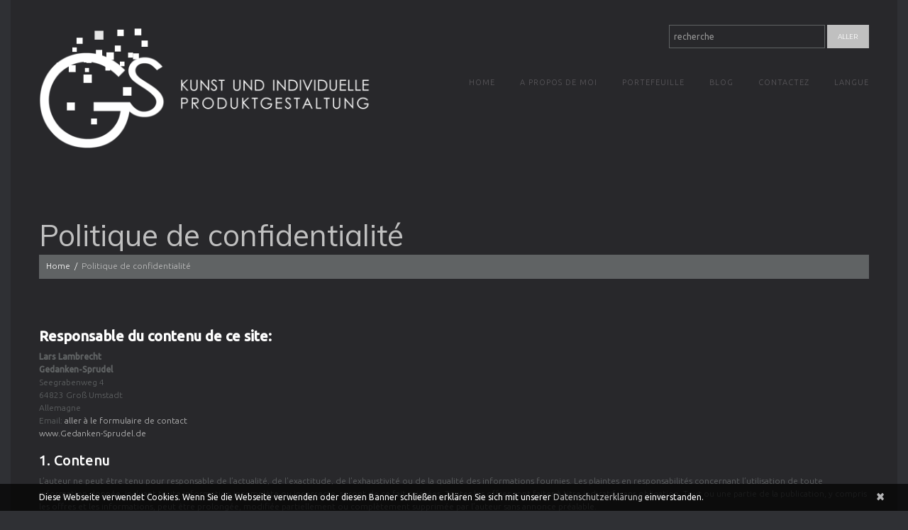

--- FILE ---
content_type: text/html; charset=UTF-8
request_url: http://gedanken-sprudel.de/fr/politique-de-confidentialite/
body_size: 11503
content:
<!DOCTYPE html>
<!--[if lt IE 7 ]><html class="ie ie6" lang="fr-FR" prefix="og: http://ogp.me/ns#"> <![endif]-->
<!--[if IE 7 ]><html class="ie ie7" lang="fr-FR" prefix="og: http://ogp.me/ns#"> <![endif]-->
<!--[if IE 8 ]><html class="ie ie8" lang="fr-FR" prefix="og: http://ogp.me/ns#"> <![endif]-->
<!--[if IE 9 ]><html class="ie ie9" lang="fr-FR" prefix="og: http://ogp.me/ns#"> <![endif]-->
<!--[if (gt IE 9)|!(IE)]><!--><html lang="fr-FR" prefix="og: http://ogp.me/ns#"> <!--<![endif]-->
<head>
	<title>Politique de confidentialité - Gedanken-SprudelGedanken-Sprudel</title>
	<meta name="description" content="Politique de confidentialité - Gedanken-Sprudel | Art et design de produit individuel" />
	<meta charset="UTF-8" />
	<meta name="viewport" content="width=device-width, initial-scale=1.0">
	<link rel="profile" href="//gmpg.org/xfn/11" />
		<link rel="icon" href="http://gedanken-sprudel.de/wp-content/themes/theme3077/favicon.ico" type="image/x-icon" />
		<link rel="pingback" href="" />
	<link rel="alternate" type="application/rss+xml" title="Gedanken-Sprudel" href="http://gedanken-sprudel.de/fr/feed/" />
	<link rel="alternate" type="application/atom+xml" title="Gedanken-Sprudel" href="http://gedanken-sprudel.de/fr/feed/atom/" />
	<link rel="stylesheet" type="text/css" media="all" href="http://gedanken-sprudel.de/wp-content/themes/theme3077/bootstrap/css/bootstrap.css" />
	<link rel="stylesheet" type="text/css" media="all" href="http://gedanken-sprudel.de/wp-content/themes/theme3077/bootstrap/css/responsive.css" />
	<link rel="stylesheet" type="text/css" media="all" href="http://gedanken-sprudel.de/wp-content/themes/CherryFramework/css/camera.css" />
	<link rel="stylesheet" type="text/css" media="all" href="http://gedanken-sprudel.de/wp-content/themes/theme3077/style.css" />
	
<!-- This site is optimized with the Yoast SEO plugin v3.0.7 - https://yoast.com/wordpress/plugins/seo/ -->
<link rel="canonical" href="http://gedanken-sprudel.de/fr/politique-de-confidentialite/" />
<meta property="og:locale" content="fr_FR" />
<meta property="og:locale:alternate" content="de_DE" />
<meta property="og:locale:alternate" content="en_US" />
<meta property="og:type" content="article" />
<meta property="og:title" content="Politique de confidentialité - Gedanken-Sprudel" />
<meta property="og:url" content="http://gedanken-sprudel.de/fr/politique-de-confidentialite/" />
<meta property="og:site_name" content="Gedanken-Sprudel" />
<meta name="twitter:card" content="summary"/>
<meta name="twitter:title" content="Politique de confidentialité - Gedanken-Sprudel"/>
<!-- / Yoast SEO plugin. -->

<link rel="alternate" type="application/rss+xml" title="Gedanken-Sprudel &raquo; Flux" href="http://gedanken-sprudel.de/fr/feed/" />
<link rel="alternate" type="application/rss+xml" title="Gedanken-Sprudel &raquo; Flux des commentaires" href="http://gedanken-sprudel.de/fr/comments/feed/" />
<link rel="alternate" type="application/rss+xml" title="Gedanken-Sprudel &raquo; Politique de confidentialité Flux des commentaires" href="http://gedanken-sprudel.de/fr/politique-de-confidentialite/feed/" />
		<script type="text/javascript">
			window._wpemojiSettings = {"baseUrl":"https:\/\/s.w.org\/images\/core\/emoji\/72x72\/","ext":".png","source":{"concatemoji":"http:\/\/gedanken-sprudel.de\/wp-includes\/js\/wp-emoji-release.min.js?ver=4.4.20"}};
			!function(a,b,c){function d(a){var c,d,e,f=b.createElement("canvas"),g=f.getContext&&f.getContext("2d"),h=String.fromCharCode;return g&&g.fillText?(g.textBaseline="top",g.font="600 32px Arial","flag"===a?(g.fillText(h(55356,56806,55356,56826),0,0),f.toDataURL().length>3e3):"diversity"===a?(g.fillText(h(55356,57221),0,0),c=g.getImageData(16,16,1,1).data,g.fillText(h(55356,57221,55356,57343),0,0),c=g.getImageData(16,16,1,1).data,e=c[0]+","+c[1]+","+c[2]+","+c[3],d!==e):("simple"===a?g.fillText(h(55357,56835),0,0):g.fillText(h(55356,57135),0,0),0!==g.getImageData(16,16,1,1).data[0])):!1}function e(a){var c=b.createElement("script");c.src=a,c.type="text/javascript",b.getElementsByTagName("head")[0].appendChild(c)}var f,g;c.supports={simple:d("simple"),flag:d("flag"),unicode8:d("unicode8"),diversity:d("diversity")},c.DOMReady=!1,c.readyCallback=function(){c.DOMReady=!0},c.supports.simple&&c.supports.flag&&c.supports.unicode8&&c.supports.diversity||(g=function(){c.readyCallback()},b.addEventListener?(b.addEventListener("DOMContentLoaded",g,!1),a.addEventListener("load",g,!1)):(a.attachEvent("onload",g),b.attachEvent("onreadystatechange",function(){"complete"===b.readyState&&c.readyCallback()})),f=c.source||{},f.concatemoji?e(f.concatemoji):f.wpemoji&&f.twemoji&&(e(f.twemoji),e(f.wpemoji)))}(window,document,window._wpemojiSettings);
		</script>
		<style type="text/css">
img.wp-smiley,
img.emoji {
	display: inline !important;
	border: none !important;
	box-shadow: none !important;
	height: 1em !important;
	width: 1em !important;
	margin: 0 .07em !important;
	vertical-align: -0.1em !important;
	background: none !important;
	padding: 0 !important;
}
</style>
<link rel='stylesheet' id='flexslider-css'  href='http://gedanken-sprudel.de/wp-content/plugins/cherry-plugin/lib/js/FlexSlider/flexslider.css?ver=2.2.0' type='text/css' media='all' />
<link rel='stylesheet' id='owl-carousel-css'  href='http://gedanken-sprudel.de/wp-content/plugins/cherry-plugin/lib/js/owl-carousel/owl.carousel.css?ver=1.24' type='text/css' media='all' />
<link rel='stylesheet' id='owl-theme-css'  href='http://gedanken-sprudel.de/wp-content/plugins/cherry-plugin/lib/js/owl-carousel/owl.theme.css?ver=1.24' type='text/css' media='all' />
<link rel='stylesheet' id='font-awesome-css'  href='//netdna.bootstrapcdn.com/font-awesome/3.2.1/css/font-awesome.css?ver=3.2.1' type='text/css' media='all' />
<link rel='stylesheet' id='cherry-plugin-css'  href='http://gedanken-sprudel.de/wp-content/plugins/cherry-plugin/includes/css/cherry-plugin.css?ver=1.2.8.1' type='text/css' media='all' />
<link rel='stylesheet' id='cherry-lazy-load-css'  href='http://gedanken-sprudel.de/wp-content/plugins/cherry-lazy-load/css/lazy-load.css?ver=1.0' type='text/css' media='all' />
<link rel='stylesheet' id='theme52153-css'  href='http://gedanken-sprudel.de/wp-content/themes/theme3077/main-style.css' type='text/css' media='all' />
<link rel='stylesheet' id='magnific-popup-css'  href='http://gedanken-sprudel.de/wp-content/themes/CherryFramework/css/magnific-popup.css?ver=0.9.3' type='text/css' media='all' />
<link rel='stylesheet' id='options_typography_Muli-css'  href='//fonts.googleapis.com/css?family=Muli&#038;subset=latin' type='text/css' media='all' />
<link rel='stylesheet' id='options_typography_Ubuntu-css'  href='//fonts.googleapis.com/css?family=Ubuntu&#038;subset=latin' type='text/css' media='all' />
<link rel='stylesheet' id='options_typography_Limelight-css'  href='//fonts.googleapis.com/css?family=Limelight&#038;subset=latin' type='text/css' media='all' />
<script type='text/javascript' src='http://gedanken-sprudel.de/wp-content/themes/CherryFramework/js/jquery-1.7.2.min.js?ver=1.7.2'></script>
<script type='text/javascript' src='http://gedanken-sprudel.de/wp-content/plugins/cherry-plugin/lib/js/jquery.easing.1.3.js?ver=1.3'></script>
<script type='text/javascript' src='http://gedanken-sprudel.de/wp-content/plugins/cherry-plugin/lib/js/elasti-carousel/jquery.elastislide.js?ver=1.2.8.1'></script>
<script type='text/javascript' src='//maps.googleapis.com/maps/api/js?v=3.exp&#038;sensor=false&#038;ver=4.4.20'></script>
<script type='text/javascript' src='http://gedanken-sprudel.de/wp-content/themes/CherryFramework/js/jquery-migrate-1.2.1.min.js?ver=1.2.1'></script>
<script type='text/javascript' src='http://gedanken-sprudel.de/wp-includes/js/swfobject.js?ver=2.2-20120417'></script>
<script type='text/javascript' src='http://gedanken-sprudel.de/wp-content/themes/CherryFramework/js/modernizr.js?ver=2.0.6'></script>
<script type='text/javascript' src='http://gedanken-sprudel.de/wp-content/themes/CherryFramework/js/jflickrfeed.js?ver=1.0'></script>
<script type='text/javascript' src='http://gedanken-sprudel.de/wp-content/themes/CherryFramework/js/custom.js?ver=1.0'></script>
<script type='text/javascript' src='http://gedanken-sprudel.de/wp-content/themes/CherryFramework/bootstrap/js/bootstrap.min.js?ver=2.3.0'></script>
<link rel='https://api.w.org/' href='http://gedanken-sprudel.de/wp-json/' />
<link rel="wlwmanifest" type="application/wlwmanifest+xml" href="http://gedanken-sprudel.de/wp-includes/wlwmanifest.xml" /> 
<meta name="generator" content="WordPress 4.4.20" />
<link rel='shortlink' href='http://gedanken-sprudel.de/?p=2394' />
<link rel="alternate" type="application/json+oembed" href="http://gedanken-sprudel.de/wp-json/oembed/1.0/embed?url=http%3A%2F%2Fgedanken-sprudel.de%2Ffr%2Fpolitique-de-confidentialite%2F" />
<link rel="alternate" type="text/xml+oembed" href="http://gedanken-sprudel.de/wp-json/oembed/1.0/embed?url=http%3A%2F%2Fgedanken-sprudel.de%2Ffr%2Fpolitique-de-confidentialite%2F&#038;format=xml" />
<style type="text/css">	.ssba {
									
									
									
									
								}
								.ssba img
								{
									width: 25px !important;
									padding: 6px;
									border:  0;
									box-shadow: none !important;
									display: inline !important;
									vertical-align: middle;
								}
								.ssba, .ssba a
								{
									text-decoration:none;
									border:0;
									background: none;
									
									font-size: 	20px;
									
									font-weight: bold;
								}/*.ssba-wrap {
    width:200px;
}*/</style><link rel="alternate" href="http://gedanken-sprudel.de/de/datenschutzerklaerung/" hreflang="de-DE" />
<link rel="alternate" href="http://gedanken-sprudel.de/en/privacy-policy/" hreflang="en-US" />
<link rel="alternate" href="http://gedanken-sprudel.de/fr/politique-de-confidentialite/" hreflang="fr-FR" />
<script>
 var system_folder = 'http://gedanken-sprudel.de/wp-content/themes/CherryFramework/admin/data_management/',
	 CHILD_URL ='http://gedanken-sprudel.de/wp-content/themes/theme3077',
	 PARENT_URL = 'http://gedanken-sprudel.de/wp-content/themes/CherryFramework', 
	 CURRENT_THEME = 'theme52153'</script>		<style type="text/css">
			.cherry-fixed-layout .main-holder { background: #28282b; }
		</style>
		
<style type='text/css'>
body { background-color:#2f3034 }
.header { background-color:#ffffff }
.content_box {
    color: #e0e0e0;
}

.content_box h2:after {
    background: #e0e0e0;
}

.content_box .btn:hover {
     color: #e0e0e0;
}

.content_box .title-box .title-box_secondary {
     background: url(http://gedanken-sprudel.de/wp-content/uploads/2015/10/post-index-slash-2.png) 100% 50% no-repeat;
}

@media (max-width: 767px) {
    footer {
        text-align: center;
    }
}

@media (max-width: 767px) {
    footer ul {
        display: inline-block;
    }
}

.logo {
    margin-bottom: 30px;
}

.logo_tagline {
    visibility: hidden;
    display: none;
}

.logo img {
    width: 100%;
}

.portfolio-meta-list li a {
    visibility: hidden;
}

.portfolio-meta-list li a::before {
    content: 'Anfrage stellen';
    visibility: visible;
}

.recent-posts li .post-title-with-index .post-index {
    background: url(http://gedanken-sprudel.de/wp-content/uploads/2015/10/post-index-slash.png) 100% 50% no-repeat;
}

.title-box .title-box_secondary {
    background: url(http://gedanken-sprudel.de/wp-content/uploads/2015/10/post-index-slash.png) 100% 50% no-repeat;
}

div#bubbles {
    position: absolute;
}

div#bubbles span.bubbleS1 {
	background:#fff;
	width:25px;
	height:25px;
	position:absolute;
	display:block;
	left:15px;
	bottom:49px;
	animation:bubbleUpS 2.1s infinite;
	-webkit-animation:bubbleUpS 2.1s infinite;
}
div#bubbles span.bubbleS2 {
	background:#fff;
	width:25px;
	height:25px;
	position:absolute;
	display:block;
	left:48px;
	bottom:74px;
	animation:bubbleUpS 3.3s infinite;
	-webkit-animation:bubbleUpS 3.3s infinite;
}
div#bubbles span.bubbleS3 {
	background:#fff;
	width:25px;
	height:25px;
	position:absolute;
	display:block;
	left:59px;
	bottom:36px;
	animation:bubbleUpS 2.8s infinite;
	-webkit-animation:bubbleUpS 2.8s infinite;
}
div#bubbles span.bubbleS4 {
	background:#fff;
	width:25px;
	height:25px;
	position:absolute;
	display:block;
	left:62px;
	bottom:71px;
	animation:bubbleUpS 4.2s infinite;
	-webkit-animation:bubbleUpS 4.2s infinite;
}
div#bubbles span.bubbleS5 {
	background:#fff;
	width:25px;
	height:25px;
	position:absolute;
	display:block;
	left:77px;
	bottom:66px;
	animation:bubbleUpS 2.2s infinite;
	-webkit-animation:bubbleUpS 2.2s infinite;
}
div#bubbles span.bubbleS6 {
	background:#fff;
	width:25px;
	height:25px;
	position:absolute;
	display:block;
	left:105px;
	bottom:65px;
	animation:bubbleUpS 3.4s infinite;
	-webkit-animation:bubbleUpS 3.4s infinite;
}
div#bubbles span.bubbleS7 {
	background:#fff;
	width:25px;
	height:25px;
	position:absolute;
	display:block;
	left:109px;
	bottom:77px;
	animation:bubbleUpS 2.9s infinite;
	-webkit-animation:bubbleUpS 2.9s infinite;
}
div#bubbles span.bubbleS8 {
	background:#fff;
	width:25px;
	height:25px;
	position:absolute;
	display:block;
	left:124px;
	bottom:82px;
	animation:bubbleUpS 4.3s infinite;
	-webkit-animation:bubbleUpS 4.3s infinite;
}
div#bubbles span.bubbleS9 {
	background:#fff;
	width:25px;
	height:25px;
	position:absolute;
	display:block;
	left:132px;
	bottom:56px;
	animation:bubbleUpS 3.5s infinite;
	-webkit-animation:bubbleUpS 3.5s infinite;
}
div#bubbles span.bubbleS10 {
	background:#fff;
	width:25px;
	height:25px;
	position:absolute;
	display:block;
	left:135px;
	bottom:71px;
	animation:bubbleUpS 2.3s infinite;
	-webkit-animation:bubbleUpS 2.3s infinite;
}
div#bubbles span.bubbleS11 {
	background:#fff;
	width:25px;
	height:25px;
	position:absolute;
	display:block;
	left:145px;
	bottom:65px;
	animation:bubbleUpS 3.1s infinite;
	-webkit-animation:bubbleUpS 3.1s infinite;
}
@keyframes bubbleUpS {
0% {transform: translateY(0px) scale(.3);opacity:0}
1% {transform: translateY(0px) scale(.2);opacity:0}
30% {transform: translateY(0px) scale(.2);opacity:1}
95% {transform: translateY(-90px) scale(.4);opacity:1}
99% {transform: translateY(-90px) scale(1.5);opacity:0}
100% {transform: translateY(0px) scale(.9);opacity:0}
}
@-webkit-keyframes bubbleUpS {
0% {-webkit-transform: translateY(0px) scale(.3);opacity:0}
1% {-webkit-transform: translateY(0px) scale(.2);opacity:0}
30% {-webkit-transform: translateY(0px) scale(.2);opacity:1}
95% {-webkit-transform: translateY(-90px) scale(.4);opacity:1}
99% {-webkit-transform: translateY(-90px) scale(1.5);opacity:0}
100% {-webkit-transform: translateY(0px) scale(.9);opacity:0}
}

div#bubbles span.bubbleM1 {
	background:#fff;
	width:10px;
	height:10px;
	position:absolute;
	display:block;
	left:77px;
	bottom:32px;
	animation:bubbleUpM 6.2s infinite;
	-webkit-animation:bubbleUpM 6.2s infinite;
}
div#bubbles span.bubbleM2 {
	background:#fff;
	width:10px;
	height:10px;
	position:absolute;
	display:block;
	left:119px;
	bottom:96px;
	animation:bubbleUpM 4.7s infinite;
	-webkit-animation:bubbleUpM 4.7s infinite;
	-o-animation:bubbleUpM 4.7s infinite;
}
@keyframes bubbleUpM {
0% {transform: translateY(0px) scale(1);opacity:0}
1% {transform: translateY(0px) scale(.3);opacity:0}
30% {transform: translateY(0px) scale(.9);opacity:1}
95% {transform: translateY(-70px) scale(.3);opacity:1}
99% {transform: translateY(-70px) scale(1.5);opacity:0}
100% {transform: translateY(0px) scale(1);opacity:0}
}
@-webkit-keyframes bubbleUpM {
0% {-webkit-transform: translateY(0px) scale(1);opacity:0}
1% {-webkit-transform: translateY(0px) scale(.3);opacity:0}
30% {-webkit-transform: translateY(0px) scale(.9);opacity:1}
95% {-webkit-transform: translateY(-70px) scale(.3);opacity:1}
99% {-webkit-transform: translateY(-70px) scale(1.5);opacity:0}
100% {-webkit-transform: translateY(0px) scale(1);opacity:0}
}

div#bubbles span.bubbleL1 {
	background:#fff;
	width:15px;
	height:15px;
	position:absolute;
	display:block;
	left:22px;
	bottom:71px;
	animation:bubbleUpL 3.5s infinite;
	-webkit-animation:bubbleUpL 3.5s infinite;
}
div#bubbles span.bubbleL2 {
	background:#fff;
	width:15px;
	height:15px;
	position:absolute;
	display:block;
	left:40px;
	bottom:44px;
	animation:bubbleUpL 5.3s infinite;
	-webkit-animation:bubbleUpL 5.3s infinite;
}
div#bubbles span.bubbleL3 {
	background:#fff;
	width:15px;
	height:15px;
	position:absolute;
	display:block;
	left:42px;
	bottom:90px;
	animation:bubbleUpL 4.7s infinite;
	-webkit-animation:bubbleUpL 4.7s infinite;
}
div#bubbles span.bubbleL4 {
	background:#fff;
	width:15px;
	height:15px;
	position:absolute;
	display:block;
	left:64px;
	bottom:60px;
	animation:bubbleUpL 3.3s infinite;
	-webkit-animation:bubbleUpL 3.3s infinite;
}
div#bubbles span.bubbleL5 {
	background:#fff;
	width:15px;
	height:15px;
	position:absolute;
	display:block;
	left:65px;
	bottom:89px;
	animation:bubbleUpL 5.6s infinite;
	-webkit-animation:bubbleUpL 5.6s infinite;
}
div#bubbles span.bubbleL6 {
	background:#fff;
	width:15px;
	height:15px;
	position:absolute;
	display:block;
	left:81px;
	bottom:83px;
	animation:bubbleUpL 3.1s infinite;
	-webkit-animation:bubbleUpL 3.1s infinite;
}
div#bubbles span.bubbleL7 {
	background:#fff;
	width:15px;
	height:15px;
	position:absolute;
	display:block;
	left:82px;
	bottom:107px;
	animation:bubbleUpL 4.4s infinite;
	-webkit-animation:bubbleUpL 4.4s infinite;
}
div#bubbles span.bubbleL8 {
	background:#fff;
	width:15px;
	height:15px;
	position:absolute;
	display:block;
	left:95px;
	bottom:70px;
	animation:bubbleUpL 3.7s infinite;
	-webkit-animation:bubbleUpL 3.7s infinite;
}
div#bubbles span.bubbleL9 {
	background:#fff;
	width:15px;
	height:15px;
	position:absolute;
	display:block;
	left:124px;
	bottom:72px;
	animation:bubbleUpL 5.8s infinite;
	-webkit-animation:bubbleUpL 5.8s infinite;
}
@keyframes bubbleUpL {
0% {transform: translateY(0px) scale(1);opacity:0}
1% {transform: translateY(0px) scale(.3);opacity:0}
30% {transform: translateY(0px) scale(.9);opacity:1}
95% {transform: translateY(-60px) scale(.3);opacity:1}
99% {transform: translateY(-60px) scale(1.5);opacity:0}
100% {transform: translateY(0px) scale(1);opacity:0}
}
@-webkit-keyframes bubbleUpL {
0% {-webkit-transform: translateY(0px) scale(1);opacity:0}
1% {-webkit-transform: translateY(0px) scale(.3);opacity:0}
30% {-webkit-transform: translateY(0px) scale(.9);opacity:1}
95% {-webkit-transform: translateY(-60px) scale(.3);opacity:1}
99% {-webkit-transform: translateY(-60px) scale(1.5);opacity:0}
100% {-webkit-transform: translateY(0px) scale(1);opacity:0}
}

div#bubbles span.bubbleXL1 {
	background:#fff;
	width:20px;
	height:20px;
	position:absolute;
	display:block;
	left:43px;
	bottom:62px;
	animation:bubbleUpXL 2.8s infinite;
	-webkit-animation:bubbleUpXL 2.8s infinite;
}
div#bubbles span.bubbleXL2 {
	background:#fff;
	width:20px;
	height:20px;
	position:absolute;
	display:block;
	left:96px;
	bottom:88px;
	animation:bubbleUpXL 4.3s infinite;
	-webkit-animation:bubbleUpXL 4.3s infinite;
}
@keyframes bubbleUpXL {
0% {transform: translateY(0px) scale(.9);opacity:0}
1% {transform: translateY(0px) scale(.3);opacity:0}
30% {transform: translateY(0px) scale(.8);opacity:1}
95% {transform: translateY(-80px) scale(.3);opacity:1}
99% {transform: translateY(-80px) scale(1.5);opacity:0}
100% {transform: translateY(0px) scale(.9);opacity:0}
}
@-webkit-keyframes bubbleUpXL {
0% {-webkit-transform: translateY(0px) scale(.9);opacity:0}
1% {-webkit-transform: translateY(0px) scale(.3);opacity:0}
30% {-webkit-transform: translateY(0px) scale(.8);opacity:1}
95% {-webkit-transform: translateY(-80px) scale(.3);opacity:1}
99% {-webkit-transform: translateY(-80px) scale(1.5);opacity:0}
100% {-webkit-transform: translateY(0px) scale(.9);opacity:0}
}
</style>
<style type='text/css'>
h1 { font: normal 42px/45px Muli;  color:#c0c0c0; }
h2 { font: normal 42px/45px Muli;  color:#c0c0c0; }
h3 { font: normal 35px/38px Muli;  color:#c0c0c0; }
h4 { font: normal 20px/22px Ubuntu;  color:#ffffff; }
h5 { font: normal 15px/18px Ubuntu;  color:#ffffff; }
h6 { font: normal 12px/18px Arial, Helvetica, sans-serif;  color:#333333; }
body { font-weight: normal;}
.logo_h__txt, .logo_link { font: normal 82px/70px Limelight;  color:#e14d43; }
.sf-menu > li > a { font: normal 11px/18px Ubuntu;  color:#5a585c; }
.nav.footer-nav a { font: normal 11px/18px Ubuntu;  color:#a8a5aa; }
</style>
		<!--[if lt IE 9]>
		<div id="ie7-alert" style="width: 100%; text-align:center;">
			<img src="http://tmbhtest.com/images/ie7.jpg" alt="Upgrade IE 8" width="640" height="344" border="0" usemap="#Map" />
			<map name="Map" id="Map"><area shape="rect" coords="496,201,604,329" href="http://www.microsoft.com/windows/internet-explorer/default.aspx" target="_blank" alt="Download Interent Explorer" /><area shape="rect" coords="380,201,488,329" href="http://www.apple.com/safari/download/" target="_blank" alt="Download Apple Safari" /><area shape="rect" coords="268,202,376,330" href="http://www.opera.com/download/" target="_blank" alt="Download Opera" /><area shape="rect" coords="155,202,263,330" href="http://www.mozilla.com/" target="_blank" alt="Download Firefox" /><area shape="rect" coords="35,201,143,329" href="http://www.google.com/chrome" target="_blank" alt="Download Google Chrome" />
			</map>
		</div>
	<![endif]-->
	<!--[if gte IE 9]><!-->
		<script src="http://gedanken-sprudel.de/wp-content/themes/CherryFramework/js/jquery.mobile.customized.min.js" type="text/javascript"></script>
		<script type="text/javascript">
			jQuery(function(){
				jQuery('.sf-menu').mobileMenu({defaultText: "Aller à..."});
			});
		</script>
	<!--<![endif]-->
	<script type="text/javascript">
		// Init navigation menu
		jQuery(function(){
		// main navigation init
			jQuery('ul.sf-menu').superfish({
				delay: 1000, // the delay in milliseconds that the mouse can remain outside a sub-menu without it closing
				animation: {
					opacity: "show",
					height: "show"
				}, // used to animate the sub-menu open
				speed: "normal", // animation speed
				autoArrows: false, // generation of arrow mark-up (for submenu)
				disableHI: true // to disable hoverIntent detection
			});

		//Zoom fix
		//IPad/IPhone
			var viewportmeta = document.querySelector && document.querySelector('meta[name="viewport"]'),
				ua = navigator.userAgent,
				gestureStart = function () {
					viewportmeta.content = "width=device-width, minimum-scale=0.25, maximum-scale=1.6, initial-scale=1.0";
				},
				scaleFix = function () {
					if (viewportmeta && /iPhone|iPad/.test(ua) && !/Opera Mini/.test(ua)) {
						viewportmeta.content = "width=device-width, minimum-scale=1.0, maximum-scale=1.0";
						document.addEventListener("gesturestart", gestureStart, false);
					}
				};
			scaleFix();
		})
	</script>
	<!-- stick up menu -->
	<script type="text/javascript">
		jQuery(document).ready(function(){
			if(!device.mobile() && !device.tablet()){
				jQuery('header .menu-holder').tmStickUp({
					correctionSelector: jQuery('#wpadminbar')
				,	listenSelector: jQuery('.listenSelector')
				,	active: true				,	pseudo: true				});
			}
		})
	</script>
	<script src='https://www.google.com/recaptcha/api.js'></script>
</head>

<body class="page page-id-2394 page-template page-template-page-fullwidth page-template-page-fullwidth-php cherry-fixed-layout">
	<div id="motopress-main" class="main-holder">
		<!--Begin #motopress-main-->
		<header class="motopress-wrapper header">
			<div class="container">
				<div class="row">
					<div class="span12" data-motopress-wrapper-file="wrapper/wrapper-header.php" data-motopress-wrapper-type="header" data-motopress-id="6972ec0f0d34f">
						<div class="row">
	<div class="hidden-phone span12" data-motopress-type="static" data-motopress-static-file="static/static-search.php">
		<!-- BEGIN SEARCH FORM -->
	<div class="search-form search-form__h hidden-phone clearfix">
		<form id="search-header" class="navbar-form pull-right" method="get" action="http://gedanken-sprudel.de/fr/" accept-charset="utf-8">
			<input type="text" name="s" placeholder="recherche" class="search-form_it">
			<input type="submit" value="aller" id="search-form_is" class="search-form_is btn btn-primary">
		</form>
	</div>
<!-- END SEARCH FORM -->	</div>
</div>
<div class="row">
	<div class="span5" data-motopress-type="static" data-motopress-static-file="static/static-logo.php">
		<!-- BEGIN LOGO -->
<div class="logo pull-left">
									<a href="http://gedanken-sprudel.de/fr/" class="logo_h logo_h__img"><img src="http://gedanken-sprudel.de/wp-content/uploads/2015/10/logo_nobubbles_slogan.png" alt="Gedanken-Sprudel" title="Art et design de produit individuel"></a>
						<p class="logo_tagline">Art et design de produit individuel</p><!-- Site Tagline -->
		<div id="bubbles" class="hidden">
            <span class="bubbleS1"></span>
            <span class="bubbleS2"></span>
            <span class="bubbleS3"></span>
            <span class="bubbleS4"></span>
            <span class="bubbleS5"></span>
            <span class="bubbleS6"></span>
            <span class="bubbleS7"></span>
            <span class="bubbleS8"></span>
            <span class="bubbleS9"></span>
            <span class="bubbleS10"></span>
            <span class="bubbleS11"></span>
            <span class="bubbleM1"></span>
            <span class="bubbleM2"></span>
            <span class="bubbleL1"></span>
            <span class="bubbleL2"></span>
            <span class="bubbleL3"></span>
            <span class="bubbleL4"></span>
            <span class="bubbleL5"></span>
            <span class="bubbleL6"></span>
            <span class="bubbleL7"></span>
            <span class="bubbleL8"></span>
            <span class="bubbleL9"></span>
            <span class="bubbleXL1"></span>
            <span class="bubbleXL2"></span>
	</div>
	<script type="text/javascript" charset="UTF-8">
		function setBubblesWidth() {
			var baseWidth = 497;
			var logoWidth = $('.logo').width();
			var scale = 100 / baseWidth * logoWidth;

			$('div#bubbles').css("transform", "scale(" + scale / 100 + ")");
			$('div#bubbles').removeClass("hidden");
		}

		window.onresize = setBubblesWidth;
		window.onload = setBubblesWidth;
	</script>
</div>
<!-- END LOGO -->	</div>
	<div class="span7">
		<div class="menu-holder">
			<div data-motopress-type="static" data-motopress-static-file="static/static-nav.php">
				<!-- BEGIN MAIN NAVIGATION -->
<nav class="nav nav__primary clearfix">
<ul id="topnav" class="sf-menu"><li id="menu-item-2402" class="menu-item menu-item-type-post_type menu-item-object-page"><a href="http://gedanken-sprudel.de/fr/">Home</a></li>
<li id="menu-item-2398" class="menu-item menu-item-type-post_type menu-item-object-page menu-item-has-children"><a href="http://gedanken-sprudel.de/fr/a-propos-de-moi/">A propos de moi</a>
<ul class="sub-menu">
	<li id="menu-item-2401" class="menu-item menu-item-type-post_type menu-item-object-page"><a href="http://gedanken-sprudel.de/fr/a-propos-de-moi/services-fr/">Services</a></li>
	<li id="menu-item-2400" class="menu-item menu-item-type-post_type menu-item-object-page"><a href="http://gedanken-sprudel.de/fr/a-propos-de-moi/temoignages/">Témoignages</a></li>
	<li id="menu-item-2399" class="menu-item menu-item-type-post_type menu-item-object-page"><a href="http://gedanken-sprudel.de/fr/a-propos-de-moi/archives/">Archives</a></li>
</ul>
</li>
<li id="menu-item-2403" class="menu-item menu-item-type-post_type menu-item-object-page"><a href="http://gedanken-sprudel.de/fr/portefeuille/">Portefeuille</a></li>
<li id="menu-item-2345" class="menu-item menu-item-type-post_type menu-item-object-page"><a href="http://gedanken-sprudel.de/fr/blog-fr/">Blog</a></li>
<li id="menu-item-2397" class="menu-item menu-item-type-post_type menu-item-object-page"><a href="http://gedanken-sprudel.de/fr/contactez/">Contactez</a></li>
<li id="menu-item-2425" class="menu-item menu-item-type-post_type menu-item-object-page menu-item-has-children"><a href="http://gedanken-sprudel.de/fr/langue/">Langue</a>
<ul class="sub-menu">
	<li id="menu-item-2324-de" class="lang-item lang-item-93 lang-item-de menu-item menu-item-type-custom menu-item-object-custom"><a href="http://gedanken-sprudel.de/de/datenschutzerklaerung/" hreflang="de-DE">Deutsch</a></li>
	<li id="menu-item-2324-en" class="lang-item lang-item-96 lang-item-en menu-item menu-item-type-custom menu-item-object-custom"><a href="http://gedanken-sprudel.de/en/privacy-policy/" hreflang="en-US">English</a></li>
</ul>
</li>
</ul></nav><!-- END MAIN NAVIGATION -->			</div>
		</div>
	</div>
</div>					</div>
				</div>
			</div>
		</header>
<div class="motopress-wrapper content-holder clearfix">
	<div class="container">
		<div class="row">
			<div class="span12" data-motopress-wrapper-file="page-fullwidth.php" data-motopress-wrapper-type="content">
				<div class="row">
					<div class="span12" data-motopress-type="static" data-motopress-static-file="static/static-title.php">
						<section class="title-section">
	<h1 class="title-header">
					Politique de confidentialité	</h1>
				<!-- BEGIN BREADCRUMBS-->
			<ul class="breadcrumb breadcrumb__t"><li><a href="http://gedanken-sprudel.de/fr">Home</a></li><li class="divider"></li><li class="active">Politique de confidentialité</li></ul>			<!-- END BREADCRUMBS -->
	</section><!-- .title-section -->
					</div>
				</div>
				<div id="content" class="row">
					<div class="span12" data-motopress-type="loop" data-motopress-loop-file="loop/loop-page.php">
							<div id="post-2394" class="page post-2394 type-page status-publish hentry language-fr">
		<div class="row ">
<div class="span12 "><section class="lazy-load-box trigger effect-slidefromleft " data-delay="0" data-speed="800" style="-webkit-transition: all 800ms ease; -moz-transition: all 800ms ease; -ms-transition: all 800ms ease; -o-transition: all 800ms ease; transition: all 800ms ease;">
<h4><strong>Responsable du contenu de ce site:</strong></h4>
</section>
<section class="lazy-load-box trigger effect-slidefromleft " data-delay="100" data-speed="800" style="-webkit-transition: all 800ms ease; -moz-transition: all 800ms ease; -ms-transition: all 800ms ease; -o-transition: all 800ms ease; transition: all 800ms ease;">
<p><strong>Lars Lambrecht<br />
</strong><strong>Gedanken-Sprudel</strong><br />
Seegrabenweg 4<br />
64823 Groß Umstadt<br />
Allemagne<br />
Email: <a href="http://gedanken-sprudel.de/fr/contactez/">aller à le formulaire de contact</a><br />
<a href="http://gedanken-sprudel.de">www.Gedanken-Sprudel.de</a></p>
</section>
<section class="lazy-load-box trigger effect-slidefromleft " data-delay="300" data-speed="800" style="-webkit-transition: all 800ms ease; -moz-transition: all 800ms ease; -ms-transition: all 800ms ease; -o-transition: all 800ms ease; transition: all 800ms ease;">
<h4>1. Contenu</h4>
</section>
<section class="lazy-load-box trigger effect-slidefromright " data-delay="400" data-speed="800" style="-webkit-transition: all 800ms ease; -moz-transition: all 800ms ease; -ms-transition: all 800ms ease; -o-transition: all 800ms ease; transition: all 800ms ease;">
<p>L’auteur ne peut être tenu pour responsable de l’actualité, de l’exactitude, de l’exhaustivité ou de la qualité des informations fournies. Les plaintes en responsabilités concernant l’utilisation de toute information donnée, incluant toute information incomplète ou incorrecte, seront de ce fait rejetées. Toutes les offres sont faites à titre indicatif, sans obligation. Tout ou une partie de la publication, y compris les offres et les informations, peut être prolongée, modifiée partiellement ou complètement supprimée par l’auteur sans annonce préalable.</p>
</section>
<section class="lazy-load-box trigger effect-slidefromleft " data-delay="500" data-speed="800" style="-webkit-transition: all 800ms ease; -moz-transition: all 800ms ease; -ms-transition: all 800ms ease; -o-transition: all 800ms ease; transition: all 800ms ease;">
<h4>2. Citations et partages</h4>
</section>
<section class="lazy-load-box trigger effect-slidefromright " data-delay="600" data-speed="800" style="-webkit-transition: all 800ms ease; -moz-transition: all 800ms ease; -ms-transition: all 800ms ease; -o-transition: all 800ms ease; transition: all 800ms ease;">
<p>L’auteur ne peut être tenu pour responsable du contenu partagé ou cité de ses pages, à moins qu’il n’ait eu pleinement connaissance du caractère illégal du contenu et ainsi pu prévenir les visiteurs du site avant d’accéder aux pages. Tout dommage survenu dû à l’utilisation des informations présentées sera de la responsabilité de l’auteur des pages concernées et non de celle de celui qui a établi le lien vers ces pages. En outre, l’auteur n’est pas responsable des messages postés par les utilisateurs du forum, du livre d’or ou du groupe de diffusion proposée sur sa page.</p>
</section>
<section class="lazy-load-box trigger effect-slidefromleft " data-delay="700" data-speed="800" style="-webkit-transition: all 800ms ease; -moz-transition: all 800ms ease; -ms-transition: all 800ms ease; -o-transition: all 800ms ease; transition: all 800ms ease;">
<h4>3. Copyright</h4>
</section>
<section class="lazy-load-box trigger effect-slidefromright " data-delay="800" data-speed="800" style="-webkit-transition: all 800ms ease; -moz-transition: all 800ms ease; -ms-transition: all 800ms ease; -o-transition: all 800ms ease; transition: all 800ms ease;">
<p>L’auteur n’a pas l’intention d’utiliser du matériel protégé par le droit d’auteur dans ses publications. S’il ne peut faire autrement, il veillera à indiquer la mention de copyright sur le matériel concerné. Le droit d’auteur de tout matériel créé par l’auteur est réservé. Aucune utilisation ou reproduction d’objets tels que diagrammes, sons ou textes, dans d’autres publications imprimées ou numériques, n’est autorisée sans l’accord de l’auteur.</p>
</section>
<section class="lazy-load-box trigger effect-slidefromleft " data-delay="0" data-speed="800" style="-webkit-transition: all 800ms ease; -moz-transition: all 800ms ease; -ms-transition: all 800ms ease; -o-transition: all 800ms ease; transition: all 800ms ease;">
<h4>4. Politique de confidentialité</h4>
</section>
<section class="lazy-load-box trigger effect-slidefromright " data-delay="200" data-speed="800" style="-webkit-transition: all 800ms ease; -moz-transition: all 800ms ease; -ms-transition: all 800ms ease; -o-transition: all 800ms ease; transition: all 800ms ease;">
<p>Si la possibilité est donnée d’importer des données personnelles ou professionnelles (adresse mail, nom, adresse postale), la saisie de ces données a lieu volontairement.  L’utilisation et le paiement de services en ligne sont autorisés – dans la mesure où cela est techniquement possible et acceptable- sans indication ou précision des données personnelles ou des informations fournies par des anonymes ou ceux utilisant un pseudonyme. L’utilisation des adresses postales, numéros de téléphone ou fax et adresses mail dans un but commercial est prohibée, les contrevenants  envoyant des messages indésirables s’exposent à des poursuites.</p>
</section>
<section class="lazy-load-box trigger effect-slidefromleft " data-delay="400" data-speed="800" style="-webkit-transition: all 800ms ease; -moz-transition: all 800ms ease; -ms-transition: all 800ms ease; -o-transition: all 800ms ease; transition: all 800ms ease;">
<h4>5. Validité légale de cette clause</h4>
</section>
<section class="lazy-load-box trigger effect-slidefromright " data-delay="600" data-speed="800" style="-webkit-transition: all 800ms ease; -moz-transition: all 800ms ease; -ms-transition: all 800ms ease; -o-transition: all 800ms ease; transition: all 800ms ease;">
<p>Cette clause doit être considérée comme un volet de la charte internet qui vous a été notifiée. Si certaines parties ou termes de cette déclaration sont illégaux ou incorrects, le contenu et la validité des autres volets ne sont pas affectés par cet élément.</p>
</section></div>
</div><!-- .row (end) -->
<div class="row ">
<div class="span12 "><section class="lazy-load-box trigger effect-slidefromleft " data-delay="500" data-speed="800" style="-webkit-transition: all 800ms ease; -moz-transition: all 800ms ease; -ms-transition: all 800ms ease; -o-transition: all 800ms ease; transition: all 800ms ease;">
<h2>Partager avec des amis</h2>
</section>
<section class="lazy-load-box trigger effect-slideup " data-delay="600" data-speed="800" style="-webkit-transition: all 800ms ease; -moz-transition: all 800ms ease; -ms-transition: all 800ms ease; -o-transition: all 800ms ease; transition: all 800ms ease;">
<!-- Simple Share Buttons Adder (6.1.5) simplesharebuttons.com --><div class="ssba ssba-wrap"><div style="text-align:left"><a data-site="" class="ssba_facebook_share" href="http://www.facebook.com/sharer.php?u=http://gedanken-sprudel.de/fr/politique-de-confidentialite/"  target="_blank" ><img src="http://gedanken-sprudel.de/wp-content/plugins/simple-share-buttons-adder/buttons/somacro/facebook.png" title="Facebook" class="ssba ssba-img" alt="Share on Facebook" /></a><a data-site="" class="ssba_google_share" href="https://plus.google.com/share?url=http://gedanken-sprudel.de/fr/politique-de-confidentialite/"  target="_blank" ><img src="http://gedanken-sprudel.de/wp-content/plugins/simple-share-buttons-adder/buttons/somacro/google.png" title="Google+" class="ssba ssba-img" alt="Share on Google+" /></a><a data-site="" class="ssba_twitter_share" href="http://twitter.com/share?url=http://gedanken-sprudel.de/fr/politique-de-confidentialite/&amp;text=Politique+de+confidentialit%C3%A9+"  target="_blank" ><img src="http://gedanken-sprudel.de/wp-content/plugins/simple-share-buttons-adder/buttons/somacro/twitter.png" title="Twitter" class="ssba ssba-img" alt="Tweet about this on Twitter" /></a><a data-site="linkedin" class="ssba_linkedin_share ssba_share_link" href="http://www.linkedin.com/shareArticle?mini=true&amp;url=http://gedanken-sprudel.de/fr/politique-de-confidentialite/"  target="_blank" ><img src="http://gedanken-sprudel.de/wp-content/plugins/simple-share-buttons-adder/buttons/somacro/linkedin.png" title="LinkedIn" class="ssba ssba-img" alt="Share on LinkedIn" /></a><a data-site="digg" class="ssba_diggit_share ssba_share_link" href="http://www.digg.com/submit?url=http://gedanken-sprudel.de/fr/politique-de-confidentialite/"  target="_blank" ><img src="http://gedanken-sprudel.de/wp-content/plugins/simple-share-buttons-adder/buttons/somacro/diggit.png" title="Digg" class="ssba ssba-img" alt="Digg this" /></a><a  data-site="buffer" class="ssba_buffer_share" href="https://bufferapp.com/add?url=http://gedanken-sprudel.de/fr/politique-de-confidentialite/&amp;text= Politique de confidentialité"  target="_blank" ><img src="http://gedanken-sprudel.de/wp-content/plugins/simple-share-buttons-adder/buttons/somacro/buffer.png" title="Buffer" class="ssba ssba-img" alt="Buffer this page" /></a><a data-site="flattr" class="ssba_flattr_share" href="https://flattr.com/submit/auto?user_id=&amp;title=Politique de confidentialité&amp;url=http://gedanken-sprudel.de/fr/politique-de-confidentialite/"  target="_blank" ><img src="http://gedanken-sprudel.de/wp-content/plugins/simple-share-buttons-adder/buttons/somacro/flattr.png" title="Flattr" class="ssba ssba-img" alt="Flattr the author" /></a><a data-site='pinterest' class='ssba_pinterest_share' href='javascript:void((function()%7Bvar%20e=document.createElement(&apos;script&apos;);e.setAttribute(&apos;type&apos;,&apos;text/javascript&apos;);e.setAttribute(&apos;charset&apos;,&apos;UTF-8&apos;);e.setAttribute(&apos;src&apos;,&apos;//assets.pinterest.com/js/pinmarklet.js?r=&apos;+Math.random()*99999999);document.body.appendChild(e)%7D)());'><img src="http://gedanken-sprudel.de/wp-content/plugins/simple-share-buttons-adder/buttons/somacro/pinterest.png" title="Pinterest" class="ssba ssba-img" alt="Pin on Pinterest" /></a><a data-site="reddit" class="ssba_reddit_share" href="http://reddit.com/submit?url=http://gedanken-sprudel.de/fr/politique-de-confidentialite/&amp;title=Politique de confidentialité"  target="_blank" ><img src="http://gedanken-sprudel.de/wp-content/plugins/simple-share-buttons-adder/buttons/somacro/reddit.png" title="Reddit" class="ssba ssba-img" alt="Share on Reddit" /></a><a data-site="stumbleupon" class="ssba_stumbleupon_share ssba_share_link" href="http://www.stumbleupon.com/submit?url=http://gedanken-sprudel.de/fr/politique-de-confidentialite/&amp;title=Politique de confidentialité"  target="_blank" ><img src="http://gedanken-sprudel.de/wp-content/plugins/simple-share-buttons-adder/buttons/somacro/stumbleupon.png" title="StumbleUpon" class="ssba ssba-img" alt="Share on StumbleUpon" /></a><a data-site="tumblr" class="ssba_tumblr_share" href="http://www.tumblr.com/share/link?url=http://gedanken-sprudel.de/fr/politique-de-confidentialite/"  target="_blank" ><img src="http://gedanken-sprudel.de/wp-content/plugins/simple-share-buttons-adder/buttons/somacro/tumblr.png" title="tumblr" class="ssba ssba-img" alt="Share on Tumblr" /></a><a data-site="vk" class="ssba_vk_share ssba_share_link" href="http://vkontakte.ru/share.php?url=http://gedanken-sprudel.de/fr/politique-de-confidentialite/"  target="_blank" ><img src="http://gedanken-sprudel.de/wp-content/plugins/simple-share-buttons-adder/buttons/somacro/vk.png" title="VK" class="ssba ssba-img" alt="Share on VK" /></a><a data-site="yummly" class="ssba_yummly_share ssba_share_link" href="http://www.yummly.com/urb/verify?url=http://gedanken-sprudel.de/fr/politique-de-confidentialite/&title=Politique+de+confidentialit%C3%A9"  target="_blank" ><img src="http://gedanken-sprudel.de/wp-content/plugins/simple-share-buttons-adder/buttons/somacro/yummly.png" title="Yummly" class="ssba ssba-img" alt="Share on Yummly" /></a><a data-site="email" class="ssba_email_share" href="mailto:?subject=Politique de confidentialité&amp;body=%20http://gedanken-sprudel.de/fr/politique-de-confidentialite/"><img src="http://gedanken-sprudel.de/wp-content/plugins/simple-share-buttons-adder/buttons/somacro/email.png" title="Email" class="ssba ssba-img" alt="Email this to someone" /></a><a data-site="print" class="ssba_print ssba_share_link" href="#" onclick="window.print()"><img src="http://gedanken-sprudel.de/wp-content/plugins/simple-share-buttons-adder/buttons/somacro/print.png" title="Print" class="ssba ssba-img" alt="Print this page" /></a></div></div>
</section></div>
</div><!-- .row (end) -->
		<div class="clear"></div>
		<!--.pagination-->
	</div><!--post-->
					</div>
				</div>
			</div>
		</div>
	</div>
</div>

		<footer class="motopress-wrapper footer">
			<div class="container">
				<div class="row">
					<div class="span12" data-motopress-wrapper-file="wrapper/wrapper-footer.php" data-motopress-wrapper-type="footer" data-motopress-id="6972ec0f21243">
						<div class="row">
	<div class="span6" data-motopress-type="static" data-motopress-static-file="static/static-footer-text.php">
		<div id="footer-text" class="footer-text">
	
			<img src="http://gedanken-sprudel.de/wp-content/uploads/2015/12/logo_slogan_fr.png" /><br /><br />Gedanken-Sprudel © 2015 • <a href="/fr/politique-de-confidentialite/">Politique de confidentialité</a><br>Concu par <a href="http://www.templatemonster.com/free-wordpress-photography-theme.html" target="_blank">TemplateMonster</a> • Administré par <a href="http://www.evolverindustries.com" target="_blank">Evolver Industries</a><br />	</div>	</div>
	<div class="span6">
		<div class="row footer-widgets">
			<div class="span3" data-motopress-type="dynamic-sidebar" data-motopress-sidebar-id="footer-sidebar-1">
				<div id="text-2" class="visible-all-devices "><h3>Contact</h3>			<div class="textwidget"><p>
Lars Lambrecht<br>
Seegrabenweg 4<br>
64823 Groß-Umstadt<br>
Téléphone: +49 (0)172 109 540 6<br>
E-mail: <a href="/fr/contactez/">aller à le formulaire de contact</a>
</p></div>
		</div><div id="meta-3" class="visible-all-devices "><h3>Divers</h3>			<ul>
						<li><a rel="nofollow" href="http://gedanken-sprudel.de/wplogin">Connexion</a></li>
			<li><a href="http://gedanken-sprudel.de/fr/feed/">Flux <abbr title="Really Simple Syndication">RSS</abbr> des articles</a></li>
			<li><a href="http://gedanken-sprudel.de/fr/comments/feed/"><abbr title="Really Simple Syndication">RSS</abbr> des commentaires</a></li>
			<li><a href="http://www.wordpress-fr.net/" title="Propulsé par WordPress, plate-forme de publication personnelle sémantique de pointe.">Site de WordPress-FR</a></li>			</ul>
			</div>			</div>
			<div class="span3" data-motopress-type="dynamic-sidebar" data-motopress-sidebar-id="footer-sidebar-2">
				<div id="tag_cloud-4" class="visible-all-devices "><h3>Mots clés</h3><div class="tagcloud"><a href='http://gedanken-sprudel.de/fr/portfolio_tag/40x60-fr/' class='tag-link-228' title='1 sujet' style='font-size: 8pt;'>40x60</a>
<a href='http://gedanken-sprudel.de/fr/portfolio_tag/40x120-fr/' class='tag-link-224' title='1 sujet' style='font-size: 8pt;'>40x120</a>
<a href='http://gedanken-sprudel.de/fr/portfolio_tag/50x100-fr/' class='tag-link-482' title='2 sujets' style='font-size: 10.52pt;'>50x100</a>
<a href='http://gedanken-sprudel.de/fr/portfolio_tag/60x80-fr/' class='tag-link-232' title='1 sujet' style='font-size: 8pt;'>60x80</a>
<a href='http://gedanken-sprudel.de/fr/portfolio_tag/60x90-fr/' class='tag-link-236' title='5 sujets' style='font-size: 14.72pt;'>60x90</a>
<a href='http://gedanken-sprudel.de/fr/portfolio_tag/70x100-fr/' class='tag-link-486' title='3 sujets' style='font-size: 12.2pt;'>70x100</a>
<a href='http://gedanken-sprudel.de/fr/portfolio_tag/80x100-fr/' class='tag-link-240' title='4 sujets' style='font-size: 13.6pt;'>80x100</a>
<a href='http://gedanken-sprudel.de/fr/portfolio_tag/100x140-fr/' class='tag-link-220' title='1 sujet' style='font-size: 8pt;'>100x140</a>
<a href='http://gedanken-sprudel.de/fr/portfolio_tag/acier/' class='tag-link-405' title='6 sujets' style='font-size: 15.7pt;'>acier</a>
<a href='http://gedanken-sprudel.de/fr/portfolio_tag/acier-inoxydable/' class='tag-link-289' title='2 sujets' style='font-size: 10.52pt;'>acier inoxydable</a>
<a href='http://gedanken-sprudel.de/fr/portfolio_tag/acrylique/' class='tag-link-244' title='19 sujets' style='font-size: 22pt;'>acrylique</a>
<a href='http://gedanken-sprudel.de/fr/portfolio_tag/art-architectural/' class='tag-link-345' title='4 sujets' style='font-size: 13.6pt;'>art architectural</a>
<a href='http://gedanken-sprudel.de/fr/portfolio_tag/art-de-rue/' class='tag-link-710' title='3 sujets' style='font-size: 12.2pt;'>art de rue</a>
<a href='http://gedanken-sprudel.de/fr/portfolio_tag/aerographe/' class='tag-link-265' title='2 sujets' style='font-size: 10.52pt;'>aérographe</a>
<a href='http://gedanken-sprudel.de/fr/portfolio_tag/billes-de-verre/' class='tag-link-317' title='1 sujet' style='font-size: 8pt;'>billes de verre</a>
<a href='http://gedanken-sprudel.de/fr/portfolio_tag/bleu/' class='tag-link-269' title='2 sujets' style='font-size: 10.52pt;'>bleu</a>
<a href='http://gedanken-sprudel.de/fr/portfolio_tag/bois/' class='tag-link-337' title='2 sujets' style='font-size: 10.52pt;'>bois</a>
<a href='http://gedanken-sprudel.de/fr/portfolio_tag/boite-a-lettres/' class='tag-link-277' title='1 sujet' style='font-size: 8pt;'>boîte à lettres</a>
<a href='http://gedanken-sprudel.de/fr/portfolio_tag/batiment/' class='tag-link-305' title='1 sujet' style='font-size: 8pt;'>bâtiment</a>
<a href='http://gedanken-sprudel.de/fr/portfolio_tag/canevas/' class='tag-link-349' title='17 sujets' style='font-size: 21.44pt;'>canevas</a>
<a href='http://gedanken-sprudel.de/fr/portfolio_tag/coloree/' class='tag-link-281' title='1 sujet' style='font-size: 8pt;'>colorée</a>
<a href='http://gedanken-sprudel.de/fr/portfolio_tag/entree/' class='tag-link-297' title='1 sujet' style='font-size: 8pt;'>entrée</a>
<a href='http://gedanken-sprudel.de/fr/portfolio_tag/femme/' class='tag-link-301' title='5 sujets' style='font-size: 14.72pt;'>femme</a>
<a href='http://gedanken-sprudel.de/fr/portfolio_tag/fleur/' class='tag-link-273' title='2 sujets' style='font-size: 10.52pt;'>fleur</a>
<a href='http://gedanken-sprudel.de/fr/portfolio_tag/galvanise/' class='tag-link-421' title='4 sujets' style='font-size: 13.6pt;'>galvanisé</a>
<a href='http://gedanken-sprudel.de/fr/portfolio_tag/gecko-fr/' class='tag-link-309' title='1 sujet' style='font-size: 8pt;'>gecko</a>
<a href='http://gedanken-sprudel.de/fr/portfolio_tag/gris/' class='tag-link-321' title='1 sujet' style='font-size: 8pt;'>gris</a>
<a href='http://gedanken-sprudel.de/fr/portfolio_tag/hambourg/' class='tag-link-599' title='5 sujets' style='font-size: 14.72pt;'>Hambourg</a>
<a href='http://gedanken-sprudel.de/fr/portfolio_tag/hi-fi-fr/' class='tag-link-329' title='1 sujet' style='font-size: 8pt;'>Hi-Fi</a>
<a href='http://gedanken-sprudel.de/fr/portfolio_tag/jaune/' class='tag-link-313' title='1 sujet' style='font-size: 8pt;'>jaune</a>
<a href='http://gedanken-sprudel.de/fr/portfolio_tag/lumiere/' class='tag-link-353' title='1 sujet' style='font-size: 8pt;'>lumière</a>
<a href='http://gedanken-sprudel.de/fr/portfolio_tag/meubles/' class='tag-link-357' title='1 sujet' style='font-size: 8pt;'>meubles</a>
<a href='http://gedanken-sprudel.de/fr/portfolio_tag/monochrome-fr/' class='tag-link-393' title='4 sujets' style='font-size: 13.6pt;'>monochrome</a>
<a href='http://gedanken-sprudel.de/fr/portfolio_tag/multiplex-fr/' class='tag-link-361' title='1 sujet' style='font-size: 8pt;'>multiplex</a>
<a href='http://gedanken-sprudel.de/fr/portfolio_tag/noir/' class='tag-link-389' title='4 sujets' style='font-size: 13.6pt;'>noir</a>
<a href='http://gedanken-sprudel.de/fr/portfolio_tag/numero-de-la-maison/' class='tag-link-325' title='1 sujet' style='font-size: 8pt;'>numéro de la maison</a>
<a href='http://gedanken-sprudel.de/fr/portfolio_tag/neon-fr/' class='tag-link-498' title='3 sujets' style='font-size: 12.2pt;'>néon</a>
<a href='http://gedanken-sprudel.de/fr/portfolio_tag/orange-fr/' class='tag-link-365' title='1 sujet' style='font-size: 8pt;'>orange</a>
<a href='http://gedanken-sprudel.de/fr/portfolio_tag/pas-along-terme/' class='tag-link-695' title='3 sujets' style='font-size: 12.2pt;'>pas a´long terme</a>
<a href='http://gedanken-sprudel.de/fr/portfolio_tag/photographie/' class='tag-link-293' title='12 sujets' style='font-size: 19.34pt;'>photographie</a>
<a href='http://gedanken-sprudel.de/fr/portfolio_tag/porte/' class='tag-link-333' title='1 sujet' style='font-size: 8pt;'>porte</a>
<a href='http://gedanken-sprudel.de/fr/portfolio_tag/rouge/' class='tag-link-373' title='2 sujets' style='font-size: 10.52pt;'>rouge</a>
<a href='http://gedanken-sprudel.de/fr/portfolio_tag/sculpture-fr/' class='tag-link-397' title='3 sujets' style='font-size: 12.2pt;'>sculpture</a>
<a href='http://gedanken-sprudel.de/fr/portfolio_tag/trois-pieces/' class='tag-link-285' title='1 sujet' style='font-size: 8pt;'>trois-pièces</a>
<a href='http://gedanken-sprudel.de/fr/portfolio_tag/vetement/' class='tag-link-341' title='1 sujet' style='font-size: 8pt;'>vêtement</a></div>
</div>			</div>
		</div>
	</div>
</div>

<div class="row">
	<div class="span12" data-motopress-type="static" data-motopress-static-file="static/static-footer-nav.php">
			</div>
</div>					</div>
				</div>
			</div>
		</footer>
		<!--End #motopress-main-->
	</div>
	<div id="back-top-wrapper" class="visible-desktop">
		<p id="back-top">
			<a href="#top"><span></span></a>		</p>
	</div>
		<script type='text/javascript' src='http://gedanken-sprudel.de/wp-includes/js/comment-reply.min.js?ver=4.4.20'></script>
<script type='text/javascript' src='http://gedanken-sprudel.de/wp-content/plugins/cherry-plugin/lib/js/FlexSlider/jquery.flexslider-min.js?ver=2.2.2'></script>
<script type='text/javascript'>
/* <![CDATA[ */
var items_custom = [[0,1],[480,2],[768,3],[980,4],[1170,5]];
/* ]]> */
</script>
<script type='text/javascript' src='http://gedanken-sprudel.de/wp-content/plugins/cherry-plugin/includes/js/cherry-plugin.js?ver=1.2.8.1'></script>
<script type='text/javascript' src='http://gedanken-sprudel.de/wp-content/plugins/cherry-lazy-load/js/cherry.lazy-load.js?ver=1.0'></script>
<script type='text/javascript' src='http://gedanken-sprudel.de/wp-content/plugins/cherry-lazy-load/js/device.min.js?ver=1.0.0'></script>
<script type='text/javascript' src='http://gedanken-sprudel.de/wp-content/plugins/contact-form-7/includes/js/jquery.form.min.js?ver=3.51.0-2014.06.20'></script>
<script type='text/javascript'>
/* <![CDATA[ */
var _wpcf7 = {"loaderUrl":"http:\/\/gedanken-sprudel.de\/wp-content\/plugins\/contact-form-7\/images\/ajax-loader.gif","recaptchaEmpty":"Please verify that you are not a robot.","sending":"Envoi en cours ..."};
/* ]]> */
</script>
<script type='text/javascript' src='http://gedanken-sprudel.de/wp-content/plugins/contact-form-7/includes/js/scripts.js?ver=4.3.1'></script>
<script type='text/javascript' src='http://gedanken-sprudel.de/wp-content/plugins/simple-share-buttons-adder/js/ssba.min.js?ver=4.4.20'></script>
<script type='text/javascript' src='http://gedanken-sprudel.de/wp-content/themes/CherryFramework/js/superfish.js?ver=1.5.3'></script>
<script type='text/javascript' src='http://gedanken-sprudel.de/wp-content/themes/CherryFramework/js/jquery.mobilemenu.js?ver=1.0'></script>
<script type='text/javascript' src='http://gedanken-sprudel.de/wp-content/themes/CherryFramework/js/jquery.magnific-popup.min.js?ver=0.9.3'></script>
<script type='text/javascript' src='http://gedanken-sprudel.de/wp-content/themes/CherryFramework/js/jplayer.playlist.min.js?ver=2.3.0'></script>
<script type='text/javascript' src='http://gedanken-sprudel.de/wp-content/themes/CherryFramework/js/jquery.jplayer.min.js?ver=2.6.0'></script>
<script type='text/javascript' src='http://gedanken-sprudel.de/wp-content/themes/CherryFramework/js/tmstickup.js?ver=1.0.0'></script>
<script type='text/javascript' src='http://gedanken-sprudel.de/wp-content/themes/CherryFramework/js/device.min.js?ver=1.0.0'></script>
<script type='text/javascript' src='http://gedanken-sprudel.de/wp-content/themes/CherryFramework/js/jquery.zaccordion.min.js?ver=2.1.0'></script>
<script type='text/javascript' src='http://gedanken-sprudel.de/wp-content/themes/CherryFramework/js/camera.min.js?ver=1.3.4'></script>
<script type='text/javascript' src='http://gedanken-sprudel.de/wp-includes/js/wp-embed.min.js?ver=4.4.20'></script>

		<div id="cf-cookie-banner" class="cf-cookie-banner-wrap alert fade in">
			<div class="container">
				<button type="button" class="close" data-dismiss="alert">&times;</button>
				Diese Webseite verwendet Cookies. Wenn Sie die Webseite verwenden oder diesen Banner schließen erklären Sie sich mit unserer <a href="privacy-policy/">Datenschutzerklärung</a> einverstanden.			</div>
		</div>

		 <!-- this is used by many Wordpress features and for plugins to work properly -->
</body>
</html>

--- FILE ---
content_type: text/css
request_url: http://gedanken-sprudel.de/wp-content/themes/theme3077/main-style.css
body_size: 4662
content:
@import url("../CherryFramework/style.css");
@import url(//fonts.googleapis.com/css?family=Ubuntu:400);
@import url(//fonts.googleapis.com/css?family=Ubuntu:300);
@import url(//fonts.googleapis.com/css?family=Ubuntu:500);
.main-holder {
	position:static;
	overflow:hidden;
}
@media (max-width: 767px) {
	body { padding:0; }
	header.header, .content-holder, footer.footer {
		padding-left:20px !important;
		padding-right:20px !important;
	}
}
.cherry-fixed-layout .main-holder { max-width:1020px; }
@media (min-width: 1200px) {
	.cherry-fixed-layout .main-holder { max-width:1250px; }
}
@media (min-width: 768px) and (max-width: 979px) {
	.cherry-fixed-layout .main-holder { max-width:804px; }
}
a {
	-webkit-transition:all 0.3s ease;
	-moz-transition:all 0.3s ease;
	-o-transition:all 0.3s ease;
	transition:all 0.3s ease;
}
a:hover, a:focus { text-decoration:none; }
h1, h2, h3, h4, h5, h6 { margin-top:0; }
h2, .related-posts_h, .comments-h, #respond h3 {
	position:relative;
	padding-bottom:7px;
	margin-bottom:35px;
}
h2:after, .related-posts_h:after, .comments-h:after, #respond h3:after {
	position:absolute;
	content:'';
	width:50px;
	height:4px;
	bottom:0;
	left:3px;
	background:#606364;
}
h5 { margin-bottom:2px; }
.main-holder p, .main-holder .excerpt { font-weight:300; }
.main-holder h4, .main-holder h5 { font-weight:500; }
p { margin:0 0 18px; }
.title-section { margin:0 0 30px; }
.title-header { margin:0 0 5px; }
header.header {
	padding:30px 0 0 0;
	border:none;
	background:none;
}
header.header .hidden-phone { z-index:5; }
header.header .hidden-phone #search-header { margin-bottom:5px; }
.search-form .search-form_it {
	border-color:#606364;
	height:23px;
}
.search-form .search-form_is {
	-webkit-transition:all 0.3s ease;
	-moz-transition:all 0.3s ease;
	-o-transition:all 0.3s ease;
	transition:all 0.3s ease;
	padding:0 15px;
	height:33px;
	vertical-align:top;
	color:#fff;
	background:#c0c0c0;
}
.search-form .search-form_is:hover {
	color:#c0c0c0;
	background:#ffffff;
}
.logo .logo_h__txt { text-transform:uppercase; }
.logo .logo_h__txt .logo_link {
	color:inherit;
	text-decoration:none;
	text-transform:none;
	letter-spacing:-2px;
}
.logo .logo_h__txt .logo_link:hover, .logo .logo_h__txt .logo_link:visited {
	text-decoration:none;
	color:inherit;
}
.logo_tagline {
	margin:0;
	padding:3px 0 0 0;
	text-transform:uppercase;
	font-size:10px;
	line-height:18px;
	color:#fff;
}
@media (max-width: 767px) {
	.logo, .logo.pull-left {
		float:none;
		width:100%;
		text-align:center;
		padding:0 10px;
		max-width:100%;
		-webkit-box-sizing:border-box;
		-moz-box-sizing:border-box;
		box-sizing:border-box;
	}
}
.isStuck {
	width:525px;
	padding:15px;
	position:relative;
	background:#28282b;
}
.isStuck:after, .isStuck:before {
	display:block;
	background:#28282b;
	content:"";
	position:absolute;
	top:0;
	width:2001px;
	height:100%;
	z-index:-1;
}
.isStuck:after { right:-2000px; }
.isStuck:before { left:-2000px; }
.isStuck .nav__primary { margin:0; }
.isStuck #topnav li.current-menu-item > a:after, .isStuck #topnav li.sfHover > a:after, .isStuck #topnav li a:hover:after { top:33px; }
@media (min-width: 1200px) {
	.isStuck { width:655px; }
}
@media (min-width: 768px) and (max-width: 979px) {
	.isStuck { width:399px; }
}
@media (max-width: 767px) {
	.isStuck {
		width:auto;
		position:static !important;
		padding:0px;
	}
	.isStuck:after, .isStuck:before { display:none; }
}
@media (max-width: 767px) {
	.pseudoStickyBlock { display:none !important; }
}
.nav__primary { margin:34px 0 56px; }
#topnav li {
	margin-left:35px;
	background:none;
}
#topnav li a {
	position:relative;
	text-transform:uppercase;
	font-weight:300;
	letter-spacing:1px;
	padding:0;
	border:none;
	z-index:3;
}
#topnav li a:after {
	-webkit-transition:all 0.3s ease;
	-moz-transition:all 0.3s ease;
	-o-transition:all 0.3s ease;
	transition:all 0.3s ease;
	content:'';
	cursor:default;
	position:absolute;
	padding:0 0;
	top:8px;
	left:50%;
	width:0;
	height:0;
	background:#c0c0c0;
}
#topnav li a .sf-sub-indicator {
	top:100%;
	right:50%;
	margin-right:-5px;
	background:url(images/arrows-ffffff.png) 0 -100px no-repeat;
}
#topnav li .sub-menu {
	margin-top:58px;
	margin-left:-10px;
	padding:10px;
	width:auto;
	background:#dfdfdf;
}
#topnav li .sub-menu li {
	width:auto;
	float:none;
	display:block;
	margin:9px 0;
	text-align:left;
	background:none;
}
#topnav li .sub-menu li a {
	padding:3px 8px 5px;
	white-space:nowrap;
	display:block;
	border:none;
	font-size:12px;
	line-height:18px;
	color:#fff;
	background:none;
}
#topnav li .sub-menu li a:after { display:none; }
#topnav li .sub-menu li a .sf-sub-indicator {
	top:30%;
	right:-4px;
	background:url(images/arrows-ffffff.png) 0 0 no-repeat;
}
#topnav li .sub-menu li > a:hover, #topnav li .sub-menu li.sfHover > a, #topnav li .sub-menu li.current-menu-item > a { background:#c0c0c0; }
#topnav li .sub-menu li > a:hover .sf-sub-indicator, #topnav li .sub-menu li.sfHover > a .sf-sub-indicator, #topnav li .sub-menu li.current-menu-item > a .sf-sub-indicator { background:url(images/arrows-ffffff.png) -10px 0 no-repeat; }
#topnav li .sub-menu .sub-menu {
	margin:-19px 0 0 12px;
	left:100%;
}
#topnav li:first-child { margin-left:0; }
#topnav li.current-menu-item > a, #topnav li.sfHover > a, #topnav li a:hover {
	color:#c0c0c0;
	background:none;
}
#topnav li.current-menu-item > a:after, #topnav li.sfHover > a:after, #topnav li a:hover:after {
	padding:0 10px;
	left:-10px;
	width:100%;
	top:68px;
	height:6px;
}
#topnav li.current-menu-item > a .sf-sub-indicator, #topnav li.sfHover > a .sf-sub-indicator, #topnav li a:hover .sf-sub-indicator { background:url(images/arrows-ffffff.png) -10px -100px no-repeat; }
.slider {
	overflow:visible;
	margin-bottom:35px;
}
.slider >.container {
	margin:0 0 0 -41px !important;
	width:1022px;
}
@media (min-width: 1200px) {
	.slider >.container { width:1252px; }
}
@media (min-width: 768px) and (max-width: 979px) {
	.slider >.container { width:806px; }
}
@media (max-width: 767px) {
	.slider >.container {
		margin:0 0 0 0 !important;
		width:100%;
	}
}
.slider .camera_wrap .camera_pag li { background:#ffffff; }
.slider .camera_wrap .camera_pag li.cameracurrent span, .slider .camera_wrap .camera_pag li:hover span { background:#fff; }
.slider .camera_thumbs {
	position:relative;
	padding:0 40px;
	top:-20px;
	text-align:center;
}
.slider .camera_thumbs .camera_thumbs_cont { background:none; }
.slider .camera_thumbs .camera_thumbs_cont ul {
	padding:10px 0 0;
	width:auto !important;
}
.slider .camera_thumbs .camera_thumbs_cont ul li {
	width:16.666%;
	position:relative;
	float:left;
	padding:0;
	display:block;
}
.slider .camera_thumbs .camera_thumbs_cont ul li > img {
	opacity:1 !important;
	border:none;
	margin:0;
	width:100%;
	height:auto;
}
.slider .camera_thumbs .camera_thumbs_cont ul li:after {
	-webkit-transition:all 0.3s ease;
	-moz-transition:all 0.3s ease;
	-o-transition:all 0.3s ease;
	transition:all 0.3s ease;
	content:'';
	position:absolute;
	width:0;
	height:0;
	top:0;
	left:50%;
	background:#c0c0c0;
}
.slider .camera_thumbs .camera_thumbs_cont ul li:hover:after, .slider .camera_thumbs .camera_thumbs_cont ul li.cameracurrent:after {
	height:10px;
	top:-10px;
	width:100%;
	left:0;
}
@media (max-width: 767px) {
	.slider .camera_thumbs .camera_thumbs_cont ul li:hover:after, .slider .camera_thumbs .camera_thumbs_cont ul li.cameracurrent:after {
		height:4px;
		top:-4px;
	}
}
@media (max-width: 450px) {
	.slider .camera_thumbs { display:none; }
}
.slider .camera_command_wrap { display:inline-block; }
.slider .camera_thumbs_cont {
	-webkit-border-radius:0px;
	-moz-border-radius:0px;
	border-radius:0px;
}
.slider .camera_caption >div { padding:20px 40px 40px; }
.content-holder {
	z-index:3;
	padding-bottom:45px;
}
#back-top-wrapper { z-index:999; }
#back-top-wrapper a {
	width:50px;
	height:50px;
}
#back-top-wrapper a span {
	-webkit-border-radius:50%;
	-moz-border-radius:50%;
	border-radius:50%;
	width:100%;
	height:100%;
	background-color:#5a585c;
}
#back-top-wrapper a:hover span { background-color:#c0c0c0; }
.thumbnail, a.thumbnail:focus {
	-webkit-box-shadow:none;
	-moz-box-shadow:none;
	box-shadow:none;
	overflow:hidden;
	padding:0px;
	display:block;
	border:none;
}
a.thumbnail:hover {
	-webkit-box-shadow:none;
	-moz-box-shadow:none;
	box-shadow:none;
}
.breadcrumb.breadcrumb__t {
	padding:7px 10px 9px;
	border:none;
	color:#c0c0c0;
	background:#606364;
}
.breadcrumb.breadcrumb__t li {
	text-shadow:none;
	font-weight:300;
}
.breadcrumb.breadcrumb__t a {
	text-decoration:none;
	color:#ffffff;
}
.breadcrumb.breadcrumb__t li.divider:after {
	margin:0 3px;
	font:300 12px/18px 'Ubuntu', sans-serif;
	color:#ffffff;
}
.breadcrumb.breadcrumb__t a:hover, .breadcrumb.breadcrumb__t .active { color:#c0c0c0; }
#sidebar { overflow:hidden; }
#sidebar .widget {
	overflow:hidden;
	margin-bottom:50px;
}
#sidebar .thumbnail { margin-top:0; }
#sidebar time {
	display:block;
	margin-bottom:3px;
	font-size:10px;
	line-height:14px;
	color:#ffffff;
	text-transform:uppercase;
}
#sidebar .post-list_h {
	font-size:16px;
	line-height:16px;
	margin-bottom:3px;
}
#sidebar .post-list_h a { color:#c0c0c0; }
#sidebar .post-list_h a:hover { color:#ffffff; }
#sidebar ul { margin:0; }
#sidebar ul li {
	list-style-type:none;
	margin-bottom:10px;
	font-size:10px;
	line-height:20px;
	text-transform:uppercase;
	padding-left:20px;
	background:url(images/list-bull.png) 0 6px no-repeat;
}
#sidebar ul li a {
	vertical-align:top;
	line-height:20px;
	color:#c0c0c0;
}
#sidebar ul li a:hover { color:#ffffff; }
#sidebar .unstyled li {
	font-size:12px;
	line-height:18px;
	text-transform:none;
	padding:0;
	border:none;
	background:none;
	margin-bottom:20px;
}
#sidebar .unstyled li .excerpt { margin-bottom:8px; }
@media (max-width: 979px) {
	#sidebar h2 {
		font-size:32px;
		line-height:35px;
	}
}
.portfolio_item_holder {
	position:relative;
	margin-bottom:35px;
}
.portfolio_item_holder .thumbnail__portfolio { margin-bottom:0px; }
.portfolio_item_holder .caption__portfolio h3 {
	font:500 15px/18px 'Ubuntu', sans-serif;
	margin:0 0 16px;
}
.portfolio_item_holder .caption__portfolio h3 a { color:#ffffff; }
.portfolio_item_holder .caption__portfolio h3 a:hover { color:#c0c0c0; }
.portfolio_item_holder .excerpt__portfolio {
	padding:15px 20px 5px;
	position:absolute;
	width:73%;
	left:0;
	bottom:0;
	background:#2f3034;
}
@media (max-width: 767px) {
	.portfolio_item_holder .excerpt__portfolio {
		position:relative;
		width:auto;
	}
}
.portfolio_item_holder .excerpt__portfolio p { margin-bottom:8px; }
.portfolio_item_holder .excerpt__portfolio .btn:hover { color:#fff; }
.portfolio_item_holder .zoom-icon { background:none repeat scroll 0 0 rgba(0,0,0,0.5); }
.portfolio_item_holder .zoom-icon:before {
	width:39px;
	height:39px;
	left:auto;
	right:15px;
	top:30px;
	background:url(images/zoom-icon.png) 0 0 no-repeat;
}
.filter-wrapper {
	text-transform:uppercase;
	margin-bottom:0;
	padding-bottom:65px;
}
.filter-wrapper strong { display:none; }
.filter-wrapper .filter {
	overflow:visible;
	margin:0;
}
.filter-wrapper .filter li {
	position:relative;
	margin-left:30px;
}
.filter-wrapper .filter li a {
	position:relative;
	padding:0;
	margin:0;
	letter-spacing:1px;
	font-weight:300;
	font-size:11px;
	line-height:20px;
	color:#ffffff;
	background:none;
}
.filter-wrapper .filter li a:after {
	-webkit-transition:all 0.3s ease;
	-moz-transition:all 0.3s ease;
	-o-transition:all 0.3s ease;
	transition:all 0.3s ease;
	content:'';
	cursor:default;
	position:absolute;
	padding:0 0;
	top:8px;
	left:50%;
	width:0;
	height:0;
	background:#c0c0c0;
}
.filter-wrapper .filter li a:hover, .filter-wrapper .filter li a:focus, .filter-wrapper .filter li.active a {
	color:#c0c0c0;
	background:none;
}
.filter-wrapper .filter li a:hover:after, .filter-wrapper .filter li a:focus:after, .filter-wrapper .filter li.active a:after {
	padding:0 5px;
	left:-5px;
	width:100%;
	top:25px;
	height:4px;
}
@media (max-width: 480px) {
	.filter-wrapper .filter li { margin:0 0 5px; }
	.filter-wrapper .filter li a:hover:after, .filter-wrapper .filter li a:focus:after, .filter-wrapper .filter li.active a:after {
		padding:0;
		left:0;
		width:100%;
		top:18px;
		height:2px;
	}
}
.filter-wrapper .filter li:first-child { margin-left:0px; }
.pager.single-pager { border:none; }
.pager.single-pager li a, .pager.single-pager li a:focus {
	color:#fff;
	background:#c0c0c0;
	border:none;
}
.pager.single-pager li.active a, .pager.single-pager li a:hover {
	color:#c0c0c0;
	background:#ffffff;
}
.portfolio-meta, .portfolio-meta-list { border-color:#606364; }
.portfolio-meta i, .portfolio-meta-list i { color:#c0c0c0; }
.flexslider.thumbnail { overflow:visible; }
.flexslider.thumbnail .flex-control-nav a { background:#ffffff; }
.flexslider.thumbnail .flex-control-nav a.flex-active, .flexslider.thumbnail .flex-control-nav a:hover { background:#c0c0c0; }
.post__holder { margin-bottom:60px; }
.post-title { margin-bottom:25px; }
@media (max-width: 979px) {
	.post-title {
		font-size:32px;
		line-height:35px;
	}
}
.post_meta {
	margin:0;
	border-color:#606364;
}
.post_meta div.post_meta_unite { border-color:#606364; }
.post_meta i { color:#c0c0c0; }
.post_meta a, .post_meta a i { color:#c0c0c0; }
.post_meta a:hover, .post_meta a:hover i { color:#ffffff; }
.post-author {
	padding:30px 20px;
	border:none;
	background:#2f3034;
}
.post-author .post-author_h {
	font:500 15px/18px 'Ubuntu', sans-serif;
	color:#fff;
}
.post-author .post-author_h a { color:#fff; }
.post-author .post-author_h a:hover { color:#c0c0c0; }
.post-author .post-author_link p {
	font-size:12px;
	line-height:18px;
	margin:0;
}
.post-author .post-author_link p a { color:#fff; }
.post-author .post-author_link p a:hover { color:#c0c0c0; }
.related-posts_list .related-posts_item >a {
	font-size:15px;
	line-height:18px;
	font-weight:500;
	color:#fff;
}
.related-posts_list .related-posts_item >a:hover { color:#c0c0c0; }
.children { padding:0 0 0 40px; }
@media (max-width: 767px) {
	.children { padding:0; }
}
.comment-list .comment .comment-body {
	border:none;
	background:#2f3034;
}
.comment-list .comment .comment-body .reply a {
	color:#c0c0c0;
	background:none;
}
.comment-list .comment .comment-body .reply a:hover { color:#ffffff; }
#calendar_wrap caption { color:#ffffff; }
#calendar_wrap thead th { color:#ffffff; }
.rsswidget { color:#ffffff; }
.rsswidget:hover { color:#c0c0c0; }
.rsswidget >img { display:none; }
.title-box {
	overflow:hidden;
	margin-bottom:10px;
}
.title-box .title-box_secondary {
	float:left;
	font:300 12px/18px 'Ubuntu', sans-serif;
	color:#ffffff;
	padding:7px 25px 0 0;
	min-height:45px;
	background:url(images/post-index-slash.png) 100% 50% no-repeat;
	margin-bottom:0;
}
.title-box .title-box_primary {
	margin-top:24px;
	font:500 15px/18px 'Ubuntu', sans-serif;
	color:#ffffff;
	margin-bottom:0;
}
.content_box {
	padding:60px 0 45px;
	color:#e7b39b;
	background:#c0c0c0;
}
.content_box h1, .content_box h2, .content_box h3, .content_box h4, .content_box h5 { color:#fff; }
.content_box h2:after { background:#e7b39b; }
.content_box .btn { color:#ffffff; }
.content_box .btn:after { background:#ffffff; }
.content_box .btn:hover { color:#e7b39b; }
.content_box .title-box .title-box_secondary {
	color:#fff;
	background:url(images/post-index-slash-2.png) 100% 50% no-repeat;
}
.content_box .title-box .title-box_primary { color:#fff; }
.content_box:after, .content_box:before { background:#c0c0c0; }
.content_box .recent-posts li .post-title-with-index .post-index {
	color:#fff;
	background:url(images/post-index-slash-2.png) 100% 50% no-repeat;
}
.content_box .recent-posts li .post-title-with-index h5 a { color:#fff; }
.content_box .recent-posts li .post-title-with-index h5 a:hover { color:#c0c0c0; }
.recent-posts li .post-title-with-index {
	overflow:hidden;
	margin-bottom:16px;
}
.recent-posts li .post-title-with-index .post-index {
	float:left;
	padding:7px 25px 0 0;
	font-weight:300;
	min-height:45px;
	color:#fff;
	background:url(images/post-index-slash.png) 100% 50% no-repeat;
}
.recent-posts li .post-title-with-index h5 { margin-top:24px; }
.recent-posts li .post-content-holder { overflow:hidden; }
.recent-posts li h5 {
	margin-top:0;
	margin-bottom:16px;
	font-size:15px;
	line-height:18px;
}
.recent-posts li h5 a { color:#ffffff; }
.recent-posts li h5 a:hover { color:#c0c0c0; }
.recent-posts li .excerpt { margin:0 0 15px; }
@media (min-width: 1200px) {
	.recent-posts li .excerpt { padding-top:7px; }
}
.recent-posts.two-col, .recent-posts.three-col, .recent-posts.four-col {
	margin-left:-2% !important;
	font-size:0;
	line-height:0;
}
.recent-posts.two-col li, .recent-posts.three-col li, .recent-posts.four-col li {
	font-size:12px;
	line-height:18px;
	display:inline-block;
	vertical-align:top;
	margin-left:2%;
}
.recent-posts.two-col .featured-thumbnail, .recent-posts.three-col .featured-thumbnail, .recent-posts.four-col .featured-thumbnail {
	float:left;
	display:block;
	max-width:100%;
	margin:0 16px 25px 0;
}
.recent-posts.two-col li { width:48%; }
.recent-posts.three-col li { width:31.3%; }
.recent-posts.four-col li { width:23%; }
@media (max-width: 767px) {
	.recent-posts.two-col, .recent-posts.three-col, .recent-posts.four-col { margin-left:0 !important; }
	.recent-posts.two-col li, .recent-posts.three-col li, .recent-posts.four-col li {
		margin-left:0;
		width:100%;
		float:none;
	}
	.recent-posts.two-col li .thumbnail, .recent-posts.three-col li .thumbnail, .recent-posts.four-col li .thumbnail {
		max-width:120px;
		margin-right:20px;
		float:left;
	}
}
.testimonials {
	margin-left:-2% !important;
	font-size:0;
	line-height:0;
}
.testimonials .testi-item {
	width:23%;
	font-size:12px;
	line-height:18px;
	display:inline-block;
	vertical-align:top;
	margin-left:2%;
}
.testimonials .testi-item .testi-item_blockquote {
	font-weight:300;
	padding:0;
	background:none;
}
.testimonials .testi-item .testi-item_blockquote:before, .testimonials .testi-item .testi-item_blockquote:after { display:none; }
.testimonials .testi-item .testi-item_blockquote a { color:#606364; }
.testimonials .testi-item .testi-item_blockquote a:before {
	content:'“';
	position:relative;
	top:20px;
	font:42px/0px 'Limelight', cursive;
	color:#c0c0c0;
	margin-right:5px;
}
.testimonials .testi-item .testi-item_blockquote a:hover { color:#c0c0c0; }
.testimonials .testi-item .testi-meta { padding:16px 0 0; }
.testimonials .testi-item .testi-meta .user {
	font-size:15px;
	line-height:18px;
	font-weight:500;
	color:#ffffff;
}
.testimonials .testi-item .testi-meta .user:after { display:none; }
@media (max-width: 767px) {
	.testimonials { margin-left:0 !important; }
	.testimonials .testi-item {
		margin-left:0;
		width:100%;
		float:none;
	}
}
.posts-grid li .featured-thumbnail a .zoom-icon {
	-webkit-transition:all 0.35s ease;
	-moz-transition:all 0.35s ease;
	-o-transition:all 0.35s ease;
	transition:all 0.35s ease;
	-webkit-transform:scale(0);
	-moz-transform:scale(0);
	-ms-transform:scale(0);
	-o-transform:scale(0);
	transform:scale(0);
	background:rgba(0,0,0,0.4);
}
.posts-grid li .featured-thumbnail a:hover .zoom-icon {
	-webkit-transform:scale(1);
	-moz-transform:scale(1);
	-ms-transform:scale(1);
	-o-transform:scale(1);
	transform:scale(1);
}
.posts-grid li h5 { margin-top:15px; }
.posts-grid li h5 a { color:#ffffff; }
.posts-grid li h5 a:hover { color:#c0c0c0; }
.no-title h5 { display:none; }
.list.arrow-list > ul { margin-left:0px; }
.list.arrow-list > ul li {
	list-style-type:none;
	margin-bottom:0px;
	line-height:20px;
	padding-left:20px;
	background:url(images/list_arr.png) 0 0 no-repeat;
}
.list.arrow-list > ul li a {
	vertical-align:top;
	line-height:20px;
	color:#c0c0c0;
}
.list.arrow-list > ul li a:hover { color:#ffffff; }
.list.arrow-list > ul li:before {
	width:0px;
	margin:0;
	padding:0;
	content:"";
}
footer.footer {
	padding:50px 0;
	border:none;
	background:#2f3034;
	font-size:12px;
	line-height:20px;
	color:#a8a5aa;
}
footer.footer a { color:#a8a5aa; }
footer.footer a:hover { color:#fff; }
footer.footer nav.footer-nav {
	margin:50px 0 0;
	float:none;
}
footer.footer nav.footer-nav ul.menu {
	text-align:center;
	float:none;
	width:auto;
}
footer.footer nav.footer-nav ul.menu li {
	float:none;
	display:inline-block;
	padding-left:35px;
	text-transform:uppercase;
}
footer.footer nav.footer-nav ul.menu li.current-menu-item a, footer.footer nav.footer-nav ul.menu li a:hover {
	color:#fff;
	text-decoration:none;
}
footer.footer nav.footer-nav ul.menu li:first-child { padding:0; }
footer.footer .footer-widgets >div >div { margin:15px 0 30px; }
footer.footer .footer-widgets >div >div h3 {
	text-transform:uppercase;
	font-size:22px;
	line-height:22px;
	margin-bottom:24px;
}
footer.footer .footer-text {
	float:none;
	font-size:10px;
	text-transform:uppercase;
}
footer.footer .footer-text .footer-logo {
	font:82px/62px 'Limelight', cursive;
	text-transform:none;
	color:#c0c0c0;
}
footer.footer .footer-text .footer-logo a { color:#c0c0c0; }
@media (max-width: 480px) {
	footer.footer .footer-text .footer-logo {
		font-size:62px;
		line-height:42px;
	}
}
.pagination ul {
	-webkit-box-shadow:none;
	-moz-box-shadow:none;
	box-shadow:none;
}
.pagination ul li a {
	margin:0 1px 1px 0;
	border:none;
	color:#ffffff;
	background:#606364;
}
.pagination ul li a:hover, .pagination ul li.active a {
	color:#fff;
	background:#c0c0c0;
}
.list.check-list { margin-bottom:30px; }
.faq-list h4 {
	color:#c0c0c0;
	margin-bottom:0px;
}
.faq-list .marker { color:#ffffff; }
.testimonial {
	background:none;
	border:1px solid #606364;
}
.error404-holder_num { color:#c0c0c0; }
.google-map { margin-bottom:40px; }
.wpcf7-form p.field input { height:35px; }
#commentform input[type="text"] {
	padding:0 10px;
	height:35px;
}
#commentform textarea { border-color:#606364; }
span.wpcf7-not-valid-tip {
	padding:6px !important;
	font-size:12px;
}
.negative-indent { margin-bottom:-50px; }
@media (min-width: 768px) and (max-width: 979px) {
	#topnav li { margin-left:22px; }
	.post-list_li .featured-thumbnail {
		float:none;
		display:inline-block;
	}
	.post-list_li time { display:block; }
	.logo { width:100%; }
}
@media (max-width: 767px) {
	#topnav { display:none; }
	.nav.nav__primary { margin:0 0 20px; }
	.logo, .logo.pull-left {
		width:100%;
		margin-bottom:20px;
	}
	.recent-posts, .recent-posts.two-col, .recent-posts.three-col, .recent-posts.four-col { margin-left:0 !important; }
	.recent-posts li, .recent-posts.two-col li, .recent-posts.three-col li, .recent-posts.four-col li {
		margin-left:0;
		width:100%;
		float:none;
	}
	.recent-posts li .thumbnail, .recent-posts.two-col li .thumbnail, .recent-posts.three-col li .thumbnail, .recent-posts.four-col li .thumbnail {
		max-width:120px;
		margin-right:20px;
		float:left;
	}
	.posts-grid {
		margin-left:-5% !important;
		width:105%;
		font-size:0;
		line-height:0;
	}
	.posts-grid li.span3 {
		width:45%;
		font-size:12px;
		line-height:18px;
		display:inline-block;
		vertical-align:top;
		margin:0 0 5% 5% !important;
	}
	.posts-grid li.span3 .featured-thumbnail.thumbnail {
		width:100%;
		max-width:none;
	}
	footer.footer nav.footer-nav ul.menu { text-align:center; }
	footer.footer .copyright, footer.footer .footer-text { text-align:center; }
	.vertical-divider {
		padding:0;
		margin:0;
		background:none;
		border:none;
	}
	.fluid-img {
		display:block;
		float:none;
		margin-left:0px;
		margin-right:0px;
	}
}
.clearfix { *zoom:1; }
.clearfix:before, .clearfix:after {
	display:table;
	content:"";
	line-height:0;
}
.clearfix:after { clear:both; }
.hide-text {
	font:0/0 a;
	color:transparent;
	text-shadow:none;
	background-color:transparent;
	border:0;
}
.input-block-level {
	display:block;
	width:100%;
	min-height:28px;
	-webkit-box-sizing:border-box;
	-moz-box-sizing:border-box;
	box-sizing:border-box;
}
